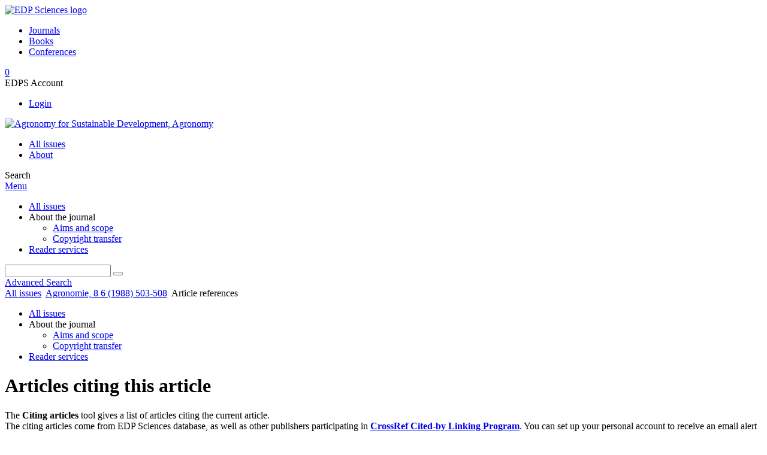

--- FILE ---
content_type: text/html; charset=utf-8
request_url: https://www.agronomy-journal.org/component/citedby/?task=crossref&doi=10.1051/agro:19880604
body_size: 7828
content:
<!DOCTYPE html>
<html xml:lang="en-gb" lang="en-gb" dir="ltr">
<head>
    <meta name="viewport" content="width=device-width, initial-scale=1.0, shrink-to-fit=no">
      <base href="https://www.agronomy-journal.org/component/citedby/" />
  <meta http-equiv="content-type" content="text/html; charset=utf-8" />
  <meta name="keywords" content="Agronomy for Sustainable Development, An International Journal in Agriculture and Environment, Agronomy, Agronomie, INRA, EDP Sciences" />
  <meta name="robots" content="noindex, nofollow, noarchive" />
  <meta name="description" content="Agronomy for Sustainable Development, An International Journal in Agriculture and Environment" />
  <title>Agronomy for Sustainable Development, Agronomy</title>
  <link rel="stylesheet" href="/libraries/jquery/jquery.multiselect.css" type="text/css" />
  <link rel="stylesheet" href="/libraries/jquery/jquery.qtip/jquery.qtip.min.css" type="text/css" />
  <link rel="stylesheet" href="/libraries/jquery/jquery.magnific-popup.css" type="text/css" />
  <link rel="stylesheet" href="/templates/template1/css/com_citedby.css" type="text/css" />
  <link rel="stylesheet" href="/templates/template1/css/mod_solr.css" type="text/css" />
  <script src="https://ajax.googleapis.com/ajax/libs/jquery/3.3.1/jquery.min.js" type="text/javascript"></script>
  <script src="/plugins/system/jqueryeasy/jquerynoconflict.js" type="text/javascript"></script>
  <script src="https://ajax.googleapis.com/ajax/libs/jqueryui/1.12.0/jquery-ui.min.js" type="text/javascript"></script>
  <script src="/libraries/jquery/jquery.multiselect.min.js" type="text/javascript"></script>
  <script src="/libraries/jquery/jquery.qtip/jquery.qtip.min.js" type="text/javascript"></script>
  <script src="/libraries/jquery/jquery.magnific-popup.min.js" type="text/javascript"></script>
  <script src="https://www.googletagmanager.com/gtag/js?id=G-S2LKMZBHJL" type="text/javascript"></script>
  <script src="/modules/mod_solr/assets/js/mod_solr.js" type="text/javascript"></script>
  <script src="/libraries/jquery/jquery.autocomplete.js" type="text/javascript"></script>
  <script type="text/javascript">
window.dataLayer = window.dataLayer || [];
function gtag() {dataLayer.push(arguments);}
gtag('js', new Date());
gtag('consent', 'default', {
  'ad_storage': 'denied',
  'ad_user_data': 'denied',
  'ad_personalization': 'denied',
  'analytics_storage': 'denied',
  'wait_for_update': 500
});
gtag('config', 'G-S2LKMZBHJL', { 
    'edpsname': 'agro',
    'site_name': 'Agronomy for Sustainable Development, Agronomy',
    'plateform': 'journal',
    'plateform_type': 'edp',
    'server_host': 'ovh-canada'
});gtag('config', 'user_properties', {
    'edpsname': 'agro',
    'site_name': 'Agronomy for Sustainable Development, Agronomy',
    'plateform': 'journal',
    'plateform_type': 'edp',
    'server_host': 'ovh-canada'
});
  </script>

    <link href="/templates/template1/images/agro/favicon.ico" rel="shortcut icon" type="image/vnd.microsoft.icon" />
          <link rel="preconnect" href="https://fonts.googleapis.com">
      <link rel="preconnect" href="https://fonts.gstatic.com" crossorigin>
      <link href="https://fonts.googleapis.com/css2?family=Crimson+Text&family=Open+Sans:wght@400;600&display=swap" rel="stylesheet">
        
    <link href="/templates/source/css/article.css" rel="stylesheet" type="text/css"/>
    <link href="/templates/template1/css/cookie.css" rel="stylesheet" type="text/css"/>
    <link href="/templates/template1/css/commun_v3.css" rel="stylesheet" type="text/css"/>
    <link href="/templates/template1/css/template1.css" rel="stylesheet" type="text/css"/>
    <link href="/templates/source/css/flags25.css" rel="stylesheet" type="text/css"/>    

        <link href="/templates/template1/css/agro.css" rel="stylesheet" type="text/css"/>
        <link href="/templates/source/js/mmenu2/dist/css/jquery.mmenu.all.css" rel="stylesheet" type="text/css"/>
    <!--[if IE]>
    <link rel="stylesheet" href="/templates/template1/css/ie.css" type="text/css" />
    <script src="/templates/template1/html5-ie.js"></script>
    <![endif]-->
</head>



<body id="com_citedby" class="agro  ">
    <div id="journal-webpage">
        <header>
                          <div class="header-edp">
        <div class="wrap ">

                        <div class="logo-edp">


                
                                              <a href="https://www.edpsciences.org" target="_blank"><img src="/templates/source/images/logos/logo_edp_105.svg" alt="EDP Sciences logo"></a>
                                                       </div>
                                <nav class="edp-nav">
                        <ul>
                                <li><a href="https://publications.edpsciences.org/">Journals</a></li>
                                <li><a href="https://www.edpsciences.org/en/books">Books</a></li>
                                <li><a href="https://www.webofconferences.org/">Conferences</a></li>
                        </ul>
                </nav>
                        


                            <div class="header_cart">
                <a href="#" class="cart-box" id="cart-info" title="Display your shopping cart">
  <span class="ico ico-cart"></span> <span class="cart-counter hidden">0</span>
</a>

            </div>
        
                
                                   <div class="reg_info account">
    <div class="btn-nav">
                    <span class="ico16 white login"></span> <span class="reg_info-user">EDPS Account</span>
                <nav class="user">
                        <ul>
                <li><a href="/component/services/">Login</a></li>
            </ul>
                    </nav>
    </div>
</div>


                
                <div class="clear"></div>
        </div>
</div>


                                                            

	    

            <div class="header-nav">

              
              <div class="wrap">
                        
                                <a href="/" class="logo" title="Journal homepage"><img src="/templates/template1/images/agro/logo_agro.png" alt="Agronomy for Sustainable Development, Agronomy"></a>
                
                <nav class="menu">
                  
<ul class="menu">
<li class="item-121"><a href="/component/issues/?task=all&amp;Itemid=121" >All issues</a></li><li class="item-268"><a href="/about-the-journal/aims-and-scope" >About</a></li></ul>

                </nav>


                            
                

<div class="custom search default">
<span class="ico ico-search" title="Display the search engine">Search</span>
</div>


                <a href="#menu-mobile" class="nav-mobile-link">Menu</a>
                
              </div>

               
            <nav id="menu-mobile">
<ul class="menu">
<li class="item-283"><a href="/component/issues/?task=all" >All issues</a></li><li class="item-243 deeper parent"><span class="separator">About the journal</span>
<ul><li class="item-278"><a href="/about-the-journal/aims-and-scope" >Aims and scope</a></li><li class="item-188"><a href="/about-the-journal/copyright-transfer" >Copyright transfer</a></li></ul></li><li class="item-263"><a href="/component/services/" >Reader services</a></li></ul>
</nav>
            </div>

            <div id="search" class="hidden">
    <div class="wrap-search">
        <form action="/component/solr/?task=quick_search" method="post">
            <div class="wrap">
                <div class="inputs">
                    <input type="text" name="q" />
                    <button type="submit" value="search">
                        <span class="ico ico-search" title="Search"></span>
                    </button>
                </div> 
                                <div class="advanced"><a href="/component/solr/">Advanced Search</a></div>
            </div>

        </form>
    </div>
</div>
<script type="text/javascript">
	jQuery(function ($) {
	    var source = function (request, callback) {
	        var term = request.term;
            $.ajax({
                url: '/index.php',
                dataType: 'json',
                method: 'GET',
                data: {
                    option: 'com_solr',
                    task: 'auto_complete',
                    query: term
                },
                success: function (data) {
                    var suggestions = [];
                    try {
                        data.suggest.default[term].suggestions.forEach(function (s) { suggestions.push(s.term)}) } catch (e) {
                    }

                    callback(suggestions);
                },
                error: function (err) {
                    callback([]);
                }
            });
        };

		$('#search').find('input[name=q]').autocomplete({
			source: source
		});
	});
</script>

                          <div class="header-cover">
                                                                    
              </div>
                    </header>

        <main class="agro" id="main">

            <!--div class="wrap">
             <p>Message placeholder</p>
            </div-->

            
            
                                                    

            
            
            <div class="wrap" >
                              
<div class="breadcrumbs">



<a href="/component/issues/" class="pathway">All issues</a> <img src="/media/system/images/arrow.png" alt=""  /> <a href="/10.1051/agro:19880604" class="pathway">Agronomie, 8 6 (1988) 503-508</a> <img src="/media/system/images/arrow.png" alt=""  /> <span>Article references</span></div>

              
                                                    <div id="content" class="id- ">
                    <div>
                                           
                        <nav class="nav-article nav-buttons">
                          
<ul class="menu">
<li class="item-283"><a href="/component/issues/?task=all" >All issues</a></li><li class="item-243 deeper parent"><span class="separator">About the journal</span>
<ul><li class="item-278"><a href="/about-the-journal/aims-and-scope" >Aims and scope</a></li><li class="item-188"><a href="/about-the-journal/copyright-transfer" >Copyright transfer</a></li></ul></li><li class="item-263"><a href="/component/services/" >Reader services</a></li></ul>

                        </nav>
                                            
                      
<div id="system-message-container">
</div>
                      

                      
                                              <h1>Articles citing this article</h1>
<div id="cited-by">
    <p>
        The <strong>Citing articles</strong> tool gives a list of articles citing the current article.<br />The citing articles come from EDP Sciences database, as well as other publishers participating in <strong><a href="https://www.crossref.org/02publishers/forward_linking_howto.html" target="_blank">CrossRef Cited-by Linking Program</a></strong>. You can set up your personal account to receive an email alert each time this article is cited by a new article (see the menu on the right-hand side of the abstract page).
    </p>
            <h2>Cited article:</h2>
        <section class="cited">
            






<article data-dkey="10.1051/agro:19880604" data-publication_locked="1" data-publication-state="1" class="science">
        
    
    
    <h2><a href="/articles/agro/abs/1988/06/Agronomie_0249-5627_1988_8_6_ART0004/Agronomie_0249-5627_1988_8_6_ART0004.html" class="article_title" title="You have access to this article">Heredity of resistance to Sclerotinia sclerotiorum in sunflowers. II. - Study of capitulum resistance to natural and artificial ascospore infections 
</a>
        </h2>    
    
                                            <div class="article-authors" data-url="/component/author/">
            <span class="author" data-url="/component/author/?dkey=10.1051/agro:19880604&n=1">Felicity&nbsp;VEAR</span>, <span class="author" data-url="/component/author/?dkey=10.1051/agro:19880604&n=2">Denis TOURVIEILLE DE LABROUHE</span>                    </div>
                    <div class="article_idline">Agronomie, 8 6 (1988) 503-508</div>
        
    
    
    
            <div class="article_doi">
            DOI:&nbsp;<a href="https://doi.org/10.1051/agro:19880604">https://doi.org/10.1051/agro:19880604</a>        </div>
        
    
            <div class="article_doc"><ul><li><a href="/articles/agro/pdf/1988/06/Agronomie_0249-5627_1988_8_6_ART0004.pdf" title="PDF (508.4 KB)" >PDF (508.4 KB)</a></li></ul>        </div>
    
    

    
        </article>

        </section>
        <h2 id="forward_links_title">This article has been cited by the following article(s):</h2>
                    <section class="science forward">
                    <nav class="nav-buttons" style="text-align: right;">
        <small>28 articles</small>
    </nav>

                                                                                                    <article class="science">
                        <h2>Unveiling the genetic basis of Sclerotinia head rot resistance in sunflower</h2>
                        C. V. Filippi, J. E. Zubrzycki, J. A. Di Rienzo, F. J. Quiroz, A. F. Puebla, D. Alvarez, C. A. Maringolo, A. R. Escande, H. E. Hopp, R. A. Heinz, N. B. Paniego and V. V. Lia<br />                        BMC Plant Biology                        <strong>20</strong>                        <strong>(1)</strong>                                                 (2020)<br />                        <strong><a href="https://doi.org/10.1186/s12870-020-02529-7" target="_blank">https://doi.org/10.1186/s12870-020-02529-7</a></strong><br />
                    </article>
                                                                                                    <article class="science">
                        <h2>Analysis of genetic determination of partial resistance to white rot in sunflower</h2>
                        Santiago Germán Delgado, Fernando Castaño, Maria Gabriela Cendoya, Maria Teresa Salaberry and Facundo Quiróz<br />                        Helia                        <strong>43</strong>                        <strong>(72)</strong>                         1                         (2020)<br />                        <strong><a href="https://doi.org/10.1515/helia-2020-0009" target="_blank">https://doi.org/10.1515/helia-2020-0009</a></strong><br />
                    </article>
                                                                                                    <article class="science">
                        <h2>Phenotyping Sunflower Genetic Resources for Sclerotinia Head Rot Response: Assessing Variability for Disease Resistance Breeding</h2>
                        C. V. Filippi, J. E. Zubrzycki, J. A. Di Rienzo, F. Quiroz, C. M. Fusari, D. Alvarez, C. A. Maringolo, D. Cordes, A. Escande, H. E. Hopp, R. A. Heinz, V. V. Lia and N. B. Paniego<br />                        Plant Disease                        <strong>101</strong>                        <strong>(11)</strong>                         1941                         (2017)<br />                        <strong><a href="https://doi.org/10.1094/PDIS-12-16-1784-RE" target="_blank">https://doi.org/10.1094/PDIS-12-16-1784-RE</a></strong><br />
                    </article>
                                                                                                    <article class="science">
                        <h2>Sclerotinia resistance in sunflower. II. Combining ability and midparent heterosis for reaction to ascospore infections at flowering</h2>
                        Marcela Godoy, Fernando Castaño, José Ré and Raúl Rodríguez<br />                        Euphytica                        <strong>188</strong>                        <strong>(2)</strong>                         299                         (2012)<br />                        <strong><a href="https://doi.org/10.1007/s10681-012-0749-2" target="_blank">https://doi.org/10.1007/s10681-012-0749-2</a></strong><br />
                    </article>
                                                                                                    <article class="science">
                        <h2>Analysis of Differential Transcript Expression Reveals Time-Dependent Leaf Responses to Sclerotinia sclerotiorum in Wild and Cultivated Sunflower</h2>
                        Carmen Muellenborn, Jens-Henning Krause and Claudio Cerboncini<br />                        Plant Molecular Biology Reporter                        <strong>29</strong>                        <strong>(3)</strong>                         597                         (2011)<br />                        <strong><a href="https://doi.org/10.1007/s11105-010-0265-2" target="_blank">https://doi.org/10.1007/s11105-010-0265-2</a></strong><br />
                    </article>
                                                                                                    <article class="science">
                        <h2>Genetics, Genomics and Breeding of Sunflower</h2>
                        Felicity Vear<br />                        Genetics, Genomics and Breeding of Sunflower                                                                         51                         (2010)<br />                        <strong><a href="https://doi.org/10.1201/b10192-3" target="_blank">https://doi.org/10.1201/b10192-3</a></strong><br />
                    </article>
                                                                                                    <article class="science">
                        <h2>Improvement of Sclerotinia sclerotiorum head rot resistance in sunflower by recurrent selection of a restorer population</h2>
                        Vear F., Serre F., Roche S., Walser P. and de Labrouhe Tourvieille<br />                        Helia                        <strong>30</strong>                        <strong>(46)</strong>                         1                         (2007)<br />                        <strong><a href="https://doi.org/10.2298/HEL0746001V" target="_blank">https://doi.org/10.2298/HEL0746001V</a></strong><br />
                    </article>
                                                                                                    <article class="science">
                        <h2>Sclerotinia resistance in sunflower: I. Genotypic variations of hybrids in three environments of Argentina</h2>
                        Marcela Godoy, Fernando Castaño, José Ré and Raúl Rodríguez<br />                        Euphytica                        <strong>145</strong>                        <strong>(1-2)</strong>                         147                         (2005)<br />                        <strong><a href="https://doi.org/10.1007/s10681-005-0627-2" target="_blank">https://doi.org/10.1007/s10681-005-0627-2</a></strong><br />
                    </article>
                                                                                                    <article class="science">
                        <h2>Combining Ability for Resistance to Sclerotinia Head Rot in Sunflower</h2>
                        Guillermo van Becelaere and Jerry F. Miller<br />                        Crop Science                        <strong>44</strong>                        <strong>(5)</strong>                         1542                         (2004)<br />                        <strong><a href="https://doi.org/10.2135/cropsci2004.1542" target="_blank">https://doi.org/10.2135/cropsci2004.1542</a></strong><br />
                    </article>
                                                                                                    <article class="science">
                        <h2>Comparative genetic analysis of quantitative traits in sunflower (Helianthus annuus L.)</h2>
                        P. -F. Bert, G. Dechamp-Guillaume, F. Serre, <i>et al.</i><br />                        Theoretical and Applied Genetics                        <strong>109</strong>                        <strong>(4)</strong>                         865                         (2004)<br />                        <strong><a href="https://doi.org/10.1007/s00122-004-1701-1" target="_blank">https://doi.org/10.1007/s00122-004-1701-1</a></strong><br />
                    </article>
                                                                                                    <article class="science">
                        <h2>Infection courts and length of susceptible period related to sunflower head rot (sclerotinia sclerotiorum) resistance</h2>
                        M.V. Pedraza, V.R. Pereyra and A.R. Escande<br />                        Helia                        <strong>27</strong>                        <strong>(40)</strong>                         171                         (2004)<br />                        <strong><a href="https://doi.org/10.2298/HEL0440171P" target="_blank">https://doi.org/10.2298/HEL0440171P</a></strong><br />
                    </article>
                                                                                                    <article class="science">
                        <h2>The role of biotechnologies in the development of sunflower cultures in the world</h2>
                        Mauro Durante, Gian Vannozzi, Claudio Pugliesi and Rodolfo Bernardi<br />                        Helia                        <strong>25</strong>                        <strong>(36)</strong>                         1                         (2002)<br />                        <strong><a href="https://doi.org/10.2298/HEL0236001D" target="_blank">https://doi.org/10.2298/HEL0236001D</a></strong><br />
                    </article>
                                                                                                    <article class="science">
                        <h2>Epicoccum purpurascens for biocontrol of Sclerotinia head rot of sunflower</h2>
                        Fernando L. Pieckenstain, Maria E. Bazzalo, Adrian M.I. Roberts and Rodolfo A. Ugalde<br />                        Mycological Research                        <strong>105</strong>                        <strong>(1)</strong>                         77                         (2001)<br />                        <strong><a href="https://doi.org/10.1017/S0953756200003129" target="_blank">https://doi.org/10.1017/S0953756200003129</a></strong><br />
                    </article>
                                                                                                    <article class="science">
                        <h2>The genetics of resistance in sunflower capitula to Sclerotinia sclerotiorum measured by mycelium infections combined with ascospore tests</h2>
                        Fernando Castaño, Felicity Vear and Denis Tourvieille de Labrouhe<br />                        Euphytica                        <strong>122</strong>                        <strong>(2)</strong>                         373                         (2001)<br />                        <strong><a href="https://doi.org/10.1023/A:1012970101508" target="_blank">https://doi.org/10.1023/A:1012970101508</a></strong><br />
                    </article>
                                                                                                    <article class="science">
                        <h2>Inheritance of resistance to stem canker (Phomopsis helianthi) in sunflower</h2>
                         Deglène,  Alibert,  Lesigne,  Tourvieille de Labrouhe and  Sarrafi<br />                        Plant Pathology                        <strong>48</strong>                        <strong>(4)</strong>                         559                         (1999)<br />                        <strong><a href="https://doi.org/10.1046/j.1365-3059.1999.00375.x" target="_blank">https://doi.org/10.1046/j.1365-3059.1999.00375.x</a></strong><br />
                    </article>
                                                                                                    <article class="science">
                        <h2>Interactions Between French Isolates of Phomopsis/Diaporthe Helianthi Munt.-Cvet. et al. and Sunflower (Helianthus annuus L.) Genotypes</h2>
                        Anne Viguié, Felicity Vear and Denis Tourvieille de Labrouhe<br />                        European Journal of Plant Pathology                        <strong>105</strong>                        <strong>(7)</strong>                         693                         (1999)<br />                        <strong><a href="https://doi.org/10.1023/A:1008715816205" target="_blank">https://doi.org/10.1023/A:1008715816205</a></strong><br />
                    </article>
                                                                                                    <article class="science">
                        <h2></h2>
                        Thomas Gulya, Khalid Y. Rashid and Stevan M. Masirevic<br />                                                <strong>35</strong>                                                 263                         (1997)<br />                        <strong><a href="https://doi.org/10.2134/agronmonogr35.c6" target="_blank">https://doi.org/10.2134/agronmonogr35.c6</a></strong><br />
                    </article>
                                                                                                    <article class="science">
                        <h2>A sunflower leaf antifungal peptide active against Sclerotinia sclerotiorum</h2>
                        Mariana C. Regente, Claudia R. Oliva, Mariana L. Feldman, Atilio P. Castagnaro and Laura de la Canal<br />                        Physiologia Plantarum                        <strong>100</strong>                        <strong>(1)</strong>                         178                         (1997)<br />                        <strong><a href="https://doi.org/10.1111/j.1399-3054.1997.tb03470.x" target="_blank">https://doi.org/10.1111/j.1399-3054.1997.tb03470.x</a></strong><br />
                    </article>
                                                                                                    <article class="science">
                        <h2>Inheritance of resistance to phomopsis (Diaporthe helianthi) in sunflower</h2>
                        F. Vear, M. Garreyn and D. Tourvieille de Labrouhe<br />                        Plant Breeding                        <strong>116</strong>                        <strong>(3)</strong>                         277                         (1997)<br />                        <strong><a href="https://doi.org/10.1111/j.1439-0523.1997.tb00996.x" target="_blank">https://doi.org/10.1111/j.1439-0523.1997.tb00996.x</a></strong><br />
                    </article>
                                                                                                    <article class="science">
                        <h2></h2>
                        Gerhardt N. Fick and Jerry F. Miller<br />                                                <strong>35</strong>                                                 395                         (1997)<br />                        <strong><a href="https://doi.org/10.2134/agronmonogr35.c8" target="_blank">https://doi.org/10.2134/agronmonogr35.c8</a></strong><br />
                    </article>
                                                                                                    <article class="science">
                        <h2>A simple method for the evaluation of red clover (Trifolium pratense L.) resistance to Sclerotinia trifoliorum</h2>
                        Bertrand Delclos, Claire Mousset-Déclas and Guy Raynal<br />                        Euphytica                        <strong>93</strong>                        <strong>(2)</strong>                         173                         (1997)<br />                        <strong><a href="https://doi.org/10.1023/A:1002914002775" target="_blank">https://doi.org/10.1023/A:1002914002775</a></strong><br />
                    </article>
                                                                                                    <article class="science">
                        <h2></h2>
                        Jerry F. Miller and Gerhardt N. Fick<br />                                                <strong>35</strong>                                                 441                         (1997)<br />                        <strong><a href="https://doi.org/10.2134/agronmonogr35.c9" target="_blank">https://doi.org/10.2134/agronmonogr35.c9</a></strong><br />
                    </article>
                                                                                                    <article class="science">
                        <h2>Resistance of sunflower (Helianthus annuus L.) to terminal bud attack bySclerotinia sclerotiorum (Lib.) de Bary</h2>
                        El Hassan Achbani, Denis Tourvieille de Labrouhe and Felicity Vear<br />                        European Journal of Plant Pathology                        <strong>102</strong>                        <strong>(5)</strong>                         421                         (1996)<br />                        <strong><a href="https://doi.org/10.1007/BF01877136" target="_blank">https://doi.org/10.1007/BF01877136</a></strong><br />
                    </article>
                                                                                                    <article class="science">
                        <h2>A Greenhouse Method to Assess Sunflower Resistance to Sclerotinia Root and Basal Stem Infections</h2>
                        B. Grezes‐Besset, G. Tournade, O. Arnauld, R. Urs, P. George, P. Castellanet and A. Toppan<br />                        Plant Breeding                        <strong>112</strong>                        <strong>(3)</strong>                         215                         (1994)<br />                        <strong><a href="https://doi.org/10.1111/j.1439-0523.1994.tb00673.x" target="_blank">https://doi.org/10.1111/j.1439-0523.1994.tb00673.x</a></strong><br />
                    </article>
                                                                                                    <article class="science">
                        <h2>Resistance of sunflower inbred lines to various forms of attack by Sclerotinia sclerotiorum and relations with some morphological characters</h2>
                        Fernando Castaño, Felicity Vear and Denis Tourvieille de Labrouhe<br />                        Euphytica                        <strong>68</strong>                        <strong>(1-2)</strong>                         85                         (1993)<br />                        <strong><a href="https://doi.org/10.1007/BF00024158" target="_blank">https://doi.org/10.1007/BF00024158</a></strong><br />
                    </article>
                                                                                                    <article class="science">
                        <h2>Sclerotinia and Phomopsis — two devastating sunflower pathogens</h2>
                        S. Masirevic and T.J. Gulya<br />                        Field Crops Research                        <strong>30</strong>                        <strong>(3-4)</strong>                         271                         (1992)<br />                        <strong><a href="https://doi.org/10.1016/0378-4290(92)90004-S" target="_blank">https://doi.org/10.1016/0378-4290(92)90004-S</a></strong><br />
                    </article>
                                                                                                    <article class="science">
                        <h2>The inheritance and biochemistry of resistance to Sclerotinia sclerotiorum leaf infections in sunflower (Helianthus annuus L.)</h2>
                        F. Castaño, M. C. Hémery-Tardin, D. Tourvieille de Labrouhe and F. Vear<br />                        Euphytica                        <strong>58</strong>                        <strong>(3)</strong>                         209                         (1991)<br />                        <strong><a href="https://doi.org/10.1007/BF00025252" target="_blank">https://doi.org/10.1007/BF00025252</a></strong><br />
                    </article>
                                                                                                    <article class="science">
                        <h2>Heredity of Resistance to Botrytis cinerea in Sunflower (Helianthus annuus) Measured by Artificial Infections</h2>
                        O. Ladsous, F. Vear and D. Tourvieille De Labrouhe<br />                        Plant Breeding                        <strong>107</strong>                        <strong>(3)</strong>                         235                         (1991)<br />                        <strong><a href="https://doi.org/10.1111/j.1439-0523.1991.tb01211.x" target="_blank">https://doi.org/10.1111/j.1439-0523.1991.tb01211.x</a></strong><br />
                    </article>
                                
            </section>
            </div>

                                          
                    



                                                            <div class="clear"></div>
                  </div>
                    
               
                </div>

                                     

                

                                  
        </main>

        <footer>
                  <div class="footer-journal">
            <div class="wrap">
              <div class="footer-infos">
              <h3>Agronomy for Sustainable Development, Agronomy</h3>
              

<p>
ISSN: 1774-0746 - eISSN: 1773-0155<br>
&copy; <a href="http://www.inra.fr" target="_blank">INRA</a> / <a href="http://www.edpsciences.org" target="_blank">EDP Sciences</a><br>
</p>



</div>
              <div class="footer-social"></div>
            </div>
          </div>
          <div>
            
          </div>
          <div class="footer-edp">
            <div class="wrap">
                              <a href="https://www.edpsciences.org/" target="_blank" title="EDP Sciences website"><img src="/templates/source/images/logos/logo_edp_fff.svg" alt="EDP Sciences"></a>
                                            
<ul class="menu">
<li class="item-171"><a href="/mentions-legales" >Mentions légales</a></li><li class="item-190"><a href="https://www.edpsciences.org/en/contact-us/contact-form?subject=Agronomy%20for%20Sustainable%20Development&amp;contactid=5" >Contacts</a></li><li class="item-325"><a href="https://www.edpsciences.org/en/privacy-policy" target="_blank" >Privacy policy</a></li></ul>

                          </div>
          </div>
                        <div class="footer-ptf">
               <div class="wrap">
                <div class="position-footer-ptf"></div>
                <div class="link-vfp"><a href="https://www.vision4press.org" target="_blank">A Vision4Press website</a></div>
               </div>
               </div>
                </footer>
    </div>
    <script src="/templates/source/js/mmenu2/dist/js/jquery.mmenu.all.min.js"></script>
    <script src="/templates/template1/js/script.js"></script>
    
<span class="translations" data-name="separator_and" data-value="and"></span>
<span class="translations" data-name="select_all" data-value="Select all"></span>
<span class="translations" data-name="unselect_all" data-value="Unselect all"></span>
<span class="translations" data-name="show_short_summary" data-value="Show short summary"></span>
<span class="translations" data-name="hide_short_summary" data-value="Hide short summary"></span>
<span class="translations" data-name="cookie_text" data-value="By using this website, you agree that EDP Sciences may store web audience measurement cookies and, on some pages, cookies from social networks. <a href='/component/cookie_policy/'>More information and setup</a>"></span>
<span class="translations" data-name="cookie_accept_title" data-value="Click to accept all cookies and close this notification"></span>
<span class="translations" data-name="cookie_refuse_title" data-value="Click to refuse optionnal cookies and close this notification"></span>
<span class="translations" data-name="cookie_accept_text" data-value="Yes"></span>
<span class="translations" data-name="cookie_refuse_text" data-value="No"></span>
<span class="translations" data-name="loading" data-value="Loading author..."></span>
<span class="translations" data-name="view_fullscreen" data-value="Click to view fullscreen"></span>
<span class="translations" data-name="hide_fullscreen" data-value="Click anywhere to hide the fullscreen overlay"></span>
<span class="translations" data-name="play_movie" data-value="Click to play the movie"></span>
<span class="translations" data-name="cookie_is_mobile" data-value=""></span>
<span class="translations" data-name="add_to_cart" data-value="Add to cart"></span>
<span class="translations" data-name="remove_from_cart" data-value="Remove from cart"></span>
<span class="translations" data-name="loading_cart" data-value="Loading..."></span>
<span class="translations" data-name="empty_cart" data-value="Your cart is empty"></span>
<span class="translations" data-name="terms_agreeement" data-value="You must agree the Purchase Agreement Terms and Conditions."></span>
<span class="translations" data-name="makeref_url" data-value="/component/makeref/?task=show&amp;type=html&amp;doi="></span>
<span class="translations" data-name="set_cart_article_status_url" data-value="/component/services/?task=set_cart_article_status"></span>
<span class="translations" data-name="get_shopping_cart_url" data-value="/component/services/?task=get_shopping_cart_list"></span>
<span class="translations" data-name="clear_shopping_cart_url" data-value="/component/services/?task=clear_shopping_cart"></span>
<span class="translations" data-name="get_billing_url" data-value="/component/services/?label=ppv&amp;task=get_billing"></span>
<span class="translations" data-name="authors_url" data-value="/component/article/?task=get_authors"></span>



  <span id="google_analytics" data-domain="www.agronomy-journal.org" class="hidden"></span>
<div id="wait" style="display:none"></div>


	<script src="/templates/source/js/cookie.js"></script>

<script src="/templates/source/js/common.js"></script>

</body>
</html>
